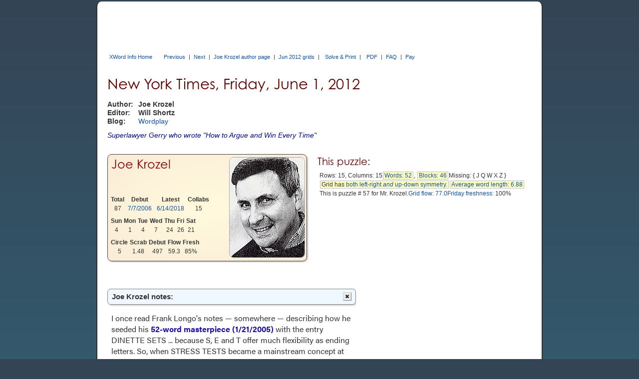

--- FILE ---
content_type: text/html; charset=utf-8
request_url: https://www.xwordinfo.com/Crossword?date=6/1/2012
body_size: 10742
content:

<!DOCTYPE html>
<html lang="en">
<head><meta charset="utf-8" /><link rel="canonical" href="https://www.xwordinfo.com/Crossword?date=6/1/2012"><meta name="viewport" content="width=device-width, initial-scale=1" /><title>
	Friday, June 1, 2012 NYT crossword by Joe Krozel
</title><meta property="og:image" content="https://www.xwordinfo.com/images/XwiSocial4.png" />
    <script src="https://ajax.googleapis.com/ajax/libs/jquery/3.7.1/jquery.min.js"></script>
    <script src="https://ajax.googleapis.com/ajax/libs/jqueryui/1.14.1/jquery-ui.min.js"></script>
    <script src="/bundle/XwiJs?v=YXBAYO5TmqB-XqWB6CPHW18NyQtrOO2Oi1tD4J-O3yA1"></script>

    <link href=https://ajax.googleapis.com/ajax/libs/jqueryui/1.14.1/themes/ui-darkness/jquery-ui.min.css rel="stylesheet">
    <link href="/bundle/XwiCss?v=vAR6B5mZ_5sQ2zIg-KwcQA3JQjn7SNeYDxb5aO75faY1" rel="stylesheet"/>
<script async src="https://pagead2.googlesyndication.com/pagead/js/adsbygoogle.js?client=ca-pub-8008056854399993" crossorigin="anonymous"></script><script async src="https://cdn.fuseplatform.net/publift/tags/2/4091/fuse.js"></script><script async src='https://www.googletagmanager.com/gtag/js?id=G-4N9YZGECSH'></script>
    <script>
        window.dataLayer = window.dataLayer || [];
        function gtag() { dataLayer.push(arguments); }
        gtag('js', new Date()); gtag('config', 'G-4N9YZGECSH');
    </script><script>
        (function (c, l, a, r, i, t, y) {
            c[a] = c[a] || function () { (c[a].q = c[a].q || []).push(arguments) };
            t = l.createElement(r); t.async = 1; t.src = 'https://www.clarity.ms/tag/' + i;
            y = l.getElementsByTagName(r)[0]; y.parentNode.insertBefore(t, y);
        })(window, document, 'clarity', 'script', 'f868c6yurq');
    </script><script async src='https://www.googletagmanager.com/gtag/js?id=G-4N9YZGECSH'></script>
    <script>
        window.dataLayer = window.dataLayer || [];
        function gtag() { dataLayer.push(arguments); }
        gtag('js', new Date()); gtag('config', 'G-4N9YZGECSH');
    </script><script>
        (function (c, l, a, r, i, t, y) {
            c[a] = c[a] || function () { (c[a].q = c[a].q || []).push(arguments) };
            t = l.createElement(r); t.async = 1; t.src = 'https://www.clarity.ms/tag/' + i;
            y = l.getElementsByTagName(r)[0]; y.parentNode.insertBefore(t, y);
        })(window, document, 'clarity', 'script', 'f868c6yurq');
    </script>
    <meta name="keywords" content="No. 0601, 6/1/12, Joe Krozel, NYT crossword clues, crossword answers, crossword blog">
    <meta name="description" content="New York Times Friday, June 1, 2012 NYT crossword by Joe Krozel, with commentary">
    <script src="https://cdn.jsdelivr.net/npm/chart.js"></script>
    <link href="/bundle/CrosswordCss?v=Oq9RZb6iPZXgzKxQnke0s-_bk20OHfgmRVo8hNy2xLw1" rel="stylesheet"/>

    <script src="/bundle/CrosswordJs?v=lpAshx9C9RWEj1ri0Xs8yHou5klQLw2jwEh59WoxPmk1"></script>

    <style>
        .debut, .psonly, .unique { white-space: nowrap; }
    </style>
    <script>$(function () { xwiCW.Go({ date:"6/1/2012" }); });</script>
    
    <script type="application/ld+json">
    {
      "@context": "https://schema.org",
      "@type": "CreativeWork",
      "@id": "https://www.xwordinfo.com/Crossword?date=6/1/2012",
      "name": "New York Times Crossword, Friday, June 1, 2012",
      "alternateName": "NYT Crossword 06/01/2012",
      "description": "Crossword by Joe Krozel",
      "datePublished": "2012-06-01",
      "author": {
                "@type": "Person",
                "name": "Joe Krozel"
              },
      "editor": {

        "@type": "Person",
        "name": "Will Shortz"
      },
      "publisher": {

        "@type": "Organization",
        "name": "The New York Times",
        "url": "https://www.nytimes.com"
      },
      "copyrightHolder": {

        "@type": "Organization",
        "name": "The New York Times"
      },
      "copyrightYear": "2012",
      "inLanguage": "en-US",
      "genre": "Crossword Puzzle",
      "wordCount": 52,
      "isAccessibleForFree": false,
      "isPartOf": {

        "@type": "CreativeWorkSeries",
        "name": "New York Times Daily Crossword"
      }
    }
    </script>
</head>
<body id="body">
    <div id="pagecontent" style="max-width:850px;">
        <div>
            
            
            
            <div id="TopBanner">
	<div id="ctl20_PPanel" class="topad" data-fuse="Incontent_1">

	</div>

</div>
            <div id="unsupported">
	This web browser is not supported. Use Chrome, Edge, Safari, or Firefox for best results.
</div>
            <div id="TopLinksID" class="xlinks">
	
                <a id="TopHomeLink" class="tophomelink" href="./">XWord Info Home</a>
                

            <a class="dtlink" data-date="5/31/2012" href="/Crossword?date=5/31/2012">Previous</a> | <a class="dtlink" data-date="6/2/2012" href="/Crossword?date=6/2/2012">Next</a> | <a href="/Author/Joe_Krozel">Joe Krozel author page</a> | <a href="/Thumbs?month=6/2012">Jun 2012 grids</a> | <span class="cfAddLeft"><a href='https://www.nytimes.com/crosswords/game/daily/2012/06/01' data-NytDate='6/1/2012' class='dtlink'>Solve &amp; Print</a></span> | <span class="cfAddLeft"><a href='https://www.nytimes.com/svc/crosswords/v2/puzzle/print/Jun0112.pdf' data-PdfDate='6/1/2012' class='dtlink'>PDF</a></span> | <a href="FAQ">FAQ</a> | <a href="Pay">Pay</a>
</div>
            
            <div class="content3">
    
    <div id="CPHContent_TopPanel" class="toppanel">
	
        <div id="TandA">
            <h1 id="PuzTitle"><span class='largeOnly'>New York Times, </span>Friday, June 1, 2012</h1>
            
            <div id="CPHContent_AEGrid" class="aegrid">
		
                <div>Author:</div><div>Joe Krozel</div>
                <div>Editor:</div><div>Will Shortz</div>
                <div id="CPHContent_BlogTitle">
			Blog:
		</div>
                <div id="CPHContent_BlogList">
			<a href='https://wordplay.blogs.nytimes.com/2012/05/31/portend/' data-NytBlogDate='6/1/2012' class='dtlink'>Wordplay</a>
		</div>
            
	</div>
            <div id="CPHContent_KeyClue" class="keyclue"><span class="kcLit">Superlawyer Gerry who wrote "How to Argue and Win Every Time"</span></div>
        </div>

        <div id="CPHContent_StatsGrid" class="statsgrid">
		<div id="CPHContent_ctl03_CCPanel" class="bbCard">
			
    <div class="bbInfo">
        <div id="CPHContent_ctl03_bbNamePan" class="bbName">
				<a href='/Author/Joe_Krozel'>Joe Krozel</a>
			</div>
        <div class="bbTables">
            <table id="CPHContent_ctl03_StatsTable">
				<tr>
					<th>Total</th><th>Debut</th><th>Latest</th><th>Col<span class='largeOnly'>labs</span></th>
				</tr><tr>
					<td colspan="1">87</td><td><a class="dtlink" data-date="7/7/2006" href="/Crossword?date=7/7/2006">7/7/2006</a></td><td><a class="dtlink" data-date="6/14/2018" href="/Crossword?date=6/14/2018">6/14/2018</a></td><td colspan="1">15</td>
				</tr>
			</table>
            <table id="CPHContent_ctl03_DowTable">
				<tr>
					<th>Sun</th><th>Mon</th><th>Tue</th><th>Wed</th><th>Thu</th><th>Fri</th><th>Sat</th>
				</tr><tr>
					<td colspan="1">4</td><td colspan="1">1</td><td colspan="1">4</td><td colspan="1">7</td><td colspan="1">24</td><td colspan="1">26</td><td colspan="1">21</td>
				</tr>
			</table>
            <table id="CPHContent_ctl03_BonusTable">
				<tr>
					<th>Circle</th><th>Scrab</th><th>Debut</th><th>Flow</th><th>Fresh</th>
				</tr><tr>
					<td colspan="1">5</td><td colspan="1">1.48</td><td colspan="1">497</td><td colspan="1">59.3</td><td colspan="1">85%</td>
				</tr>
			</table>
        </div>
    </div>
    <div class="photo"><a href="/Author/Joe_Krozel"><img src="/images/cons/JoeKrozel.jpg" alt="Joe Krozel"></a></div>

		</div>
            
            <div id="CPHContent_ThisPuzzle">
			
                <h2>This puzzle:</h2>
                <div id="CPHContent_StatsData" class="statsdata">
				<span class='entity'>Rows: 15, Columns: 15</span> <span class='entity'> <a href='BWStats/FewestWords' class='nowrap note'>Words: 52</a>, <a href='BWStats/MostBlocks' class='nowrap note'>Blocks: 46</a></span> <span class='entity'>Missing: <span class='misslist'>{JQWXZ}</span></span> <span class='entity'><span class='note'>Grid has <a href='/Thumbs?select=symmetry#mirrormirrorsym'>both left-right <em>and</em> up-down symmetry</a>.</span></span> <span class='entity'><a href='/WordLen' class='note nowrap'>Average word length: 6.88</a></span> <span class='entity'>This is puzzle # 57 for Mr. Krozel.</span> <span class='entity'><a href='/FlowInfo?date=6/1/2012'>Grid flow: 77.0</a></span> <span class='entity'><a href='/Fresh?date=6/1/2012'>Friday freshness:</a> 100%</span> 
			</div>
            
		</div>
        
	</div>
    
</div>

    <div id="CPHContent_MidPanel" class="midpanel">
	
        <div>
            <div>
                <div id="CPHContent_NotesPan" class="notes" style="max-width:498px;">
		<div id="idCon">
			<div class='notehead connote'>Joe Krozel notes:<div class='closebox'></div></div><div class='notetext xnote'><div class='complete'><p>I once read Frank Longo&#39;s notes &mdash; somewhere &mdash; describing how he seeded his <a href="/Crossword?date=1/21/2005">52-word masterpiece (1/21/2005)</a> with the entry DINETTE SETS ... because S, E and T offer much flexibility as ending letters. So, when STRESS TESTS became a mainstream concept at the height of the Great Recession, the stage was set for me to attempt a similar feat.</p>

<p>By the way, the entry ESTES randomly appeared at 1-Across, so I clued it as &quot;Harvey of crossword constructing fame&quot; knowing full well that Will would get a chuckle and change it. (But also knowing that if KROZEL ever randomly appeared in one of Harvey&#39;s puzzle&#39;s, he&#39;d return the favor! ... ;-) )</p></div></div>
		</div><div id="idJim">
			<div class='notehead jimhnote'>Jim Horne notes:<div class='closebox'></div></div><div class='notetext xnote'><div class='complete'><p>This puzzle tied the NYT record for the <a href="/BWStats/FewestWords">lowest word count</a>. Mr. Krozel then <a href="Crossword?date=6/29/2013">broke that record in 2013</a>.</p></div></div>
		</div>
	</div>
                <div id="shownotes"><a title="Display commentary about this puzzle">Show notes</a></div>
            </div>
            <div id="PuzBox">
		
                <div id="GridOnly">
			
                    <table id="PuzTable" class="PuzTable PT1">
				<tr>
					<td><div class='num'>1</div><div class='letter'>E</div></td><td><div class='num'>2</div><div class='letter'>S</div></td><td><div class='num'>3</div><div class='letter'>T</div></td><td><div class='num'>4</div><div class='letter'>E</div></td><td><div class='num'>5</div><div class='letter'>S</div></td><td class="black"></td><td class="black"></td><td class="black"></td><td class="black"></td><td class="black"></td><td><div class='num'>6</div><div class='letter'>M</div></td><td><div class='num'>7</div><div class='letter'>S</div></td><td><div class='num'>8</div><div class='letter'>D</div></td><td><div class='num'>9</div><div class='letter'>O</div></td><td><div class='num'>10</div><div class='letter'>S</div></td>
				</tr><tr>
					<td><div class='num'>11</div><div class='letter'>M</div></td><td><div class='num'></div><div class='letter'>E</div></td><td><div class='num'></div><div class='letter'>A</div></td><td><div class='num'></div><div class='letter'>G</div></td><td><div class='num'></div><div class='letter'>E</div></td><td><div class='num'>12</div><div class='letter'>R</div></td><td class="black"></td><td class="black"></td><td class="black"></td><td><div class='num'>13</div><div class='letter'>P</div></td><td><div class='num'></div><div class='letter'>O</div></td><td><div class='num'></div><div class='letter'>M</div></td><td><div class='num'></div><div class='letter'>E</div></td><td><div class='num'></div><div class='letter'>L</div></td><td><div class='num'></div><div class='letter'>O</div></td>
				</tr><tr>
					<td><div class='num'>14</div><div class='letter'>B</div></td><td><div class='num'></div><div class='letter'>R</div></td><td><div class='num'></div><div class='letter'>O</div></td><td><div class='num'></div><div class='letter'>O</div></td><td><div class='num'></div><div class='letter'>D</div></td><td><div class='num'></div><div class='letter'>E</div></td><td><div class='num'>15</div><div class='letter'>R</div></td><td class="black"></td><td><div class='num'>16</div><div class='letter'>C</div></td><td><div class='num'></div><div class='letter'>A</div></td><td><div class='num'></div><div class='letter'>L</div></td><td><div class='num'></div><div class='letter'>I</div></td><td><div class='num'></div><div class='letter'>B</div></td><td><div class='num'></div><div class='letter'>E</div></td><td><div class='num'></div><div class='letter'>R</div></td>
				</tr><tr>
					<td><div class='num'>17</div><div class='letter'>A</div></td><td><div class='num'></div><div class='letter'>G</div></td><td><div class='num'></div><div class='letter'>I</div></td><td><div class='num'></div><div class='letter'>T</div></td><td><div class='num'></div><div class='letter'>A</div></td><td><div class='num'></div><div class='letter'>T</div></td><td><div class='num'></div><div class='letter'>O</div></td><td class="black"></td><td><div class='num'>18</div><div class='letter'>O</div></td><td><div class='num'></div><div class='letter'>V</div></td><td><div class='num'></div><div class='letter'>E</div></td><td><div class='num'></div><div class='letter'>R</div></td><td><div class='num'></div><div class='letter'>E</div></td><td><div class='num'></div><div class='letter'>A</div></td><td><div class='num'></div><div class='letter'>T</div></td>
				</tr><tr>
					<td><div class='num'>19</div><div class='letter'>Y</div></td><td><div class='num'></div><div class='letter'>E</div></td><td><div class='num'></div><div class='letter'>S</div></td><td><div class='num'></div><div class='letter'>I</div></td><td><div class='num'></div><div class='letter'>T</div></td><td><div class='num'></div><div class='letter'>I</div></td><td><div class='num'></div><div class='letter'>S</div></td><td class="black"></td><td><div class='num'>20</div><div class='letter'>M</div></td><td><div class='num'></div><div class='letter'>A</div></td><td><div class='num'></div><div class='letter'>S</div></td><td><div class='num'></div><div class='letter'>K</div></td><td><div class='num'></div><div class='letter'>E</div></td><td><div class='num'></div><div class='letter'>R</div></td><td><div class='num'></div><div class='letter'>S</div></td>
				</tr><tr>
					<td class="black"></td><td><div class='num'>21</div><div class='letter'>I</div></td><td><div class='num'></div><div class='letter'>T</div></td><td><div class='num'></div><div class='letter'>S</div></td><td><div class='num'></div><div class='letter'>E</div></td><td><div class='num'></div><div class='letter'>L</div></td><td><div class='num'></div><div class='letter'>E</div></td><td><div class='num'>22</div><div class='letter'>M</div></td><td><div class='num'></div><div class='letter'>E</div></td><td><div class='num'></div><div class='letter'>N</div></td><td><div class='num'></div><div class='letter'>T</div></td><td><div class='num'></div><div class='letter'>A</div></td><td><div class='num'></div><div class='letter'>R</div></td><td><div class='num'></div><div class='letter'>Y</div></td><td class="black"></td>
				</tr><tr>
					<td class="black"></td><td class="black"></td><td><div class='num'>23</div><div class='letter'>S</div></td><td><div class='num'></div><div class='letter'>T</div></td><td><div class='num'></div><div class='letter'>R</div></td><td><div class='num'></div><div class='letter'>E</div></td><td><div class='num'></div><div class='letter'>S</div></td><td><div class='num'></div><div class='letter'>S</div></td><td><div class='num'></div><div class='letter'>T</div></td><td><div class='num'></div><div class='letter'>E</div></td><td><div class='num'></div><div class='letter'>S</div></td><td><div class='num'></div><div class='letter'>T</div></td><td><div class='num'></div><div class='letter'>S</div></td><td class="black"></td><td class="black"></td>
				</tr><tr>
					<td class="black"></td><td class="black"></td><td class="black"></td><td class="black"></td><td class="black"></td><td class="black"></td><td><div class='num'>24</div><div class='letter'>A</div></td><td><div class='num'></div><div class='letter'>T</div></td><td><div class='num'></div><div class='letter'>O</div></td><td class="black"></td><td class="black"></td><td class="black"></td><td class="black"></td><td class="black"></td><td class="black"></td>
				</tr><tr>
					<td class="black"></td><td class="black"></td><td><div class='num'>25</div><div class='letter'>L</div></td><td><div class='num'>26</div><div class='letter'>I</div></td><td><div class='num'>27</div><div class='letter'>T</div></td><td><div class='num'>28</div><div class='letter'>E</div></td><td><div class='num'></div><div class='letter'>R</div></td><td><div class='num'></div><div class='letter'>A</div></td><td><div class='num'></div><div class='letter'>T</div></td><td><div class='num'>29</div><div class='letter'>U</div></td><td><div class='num'>30</div><div class='letter'>R</div></td><td><div class='num'>31</div><div class='letter'>E</div></td><td><div class='num'>32</div><div class='letter'>S</div></td><td class="black"></td><td class="black"></td>
				</tr><tr>
					<td class="black"></td><td><div class='num'>33</div><div class='letter'>F</div></td><td><div class='num'></div><div class='letter'>U</div></td><td><div class='num'></div><div class='letter'>T</div></td><td><div class='num'></div><div class='letter'>U</div></td><td><div class='num'></div><div class='letter'>R</div></td><td><div class='num'></div><div class='letter'>E</div></td><td><div class='num'></div><div class='letter'>R</div></td><td><div class='num'></div><div class='letter'>E</div></td><td><div class='num'></div><div class='letter'>S</div></td><td><div class='num'></div><div class='letter'>U</div></td><td><div class='num'></div><div class='letter'>L</div></td><td><div class='num'></div><div class='letter'>T</div></td><td><div class='num'>34</div><div class='letter'>S</div></td><td class="black"></td>
				</tr><tr>
					<td><div class='num'>35</div><div class='letter'>T</div></td><td><div class='num'></div><div class='letter'>I</div></td><td><div class='num'></div><div class='letter'>N</div></td><td><div class='num'></div><div class='letter'>S</div></td><td><div class='num'></div><div class='letter'>T</div></td><td><div class='num'></div><div class='letter'>A</div></td><td><div class='num'></div><div class='letter'>R</div></td><td class="black"></td><td><div class='num'>36</div><div class='letter'>R</div></td><td><div class='num'></div><div class='letter'>U</div></td><td><div class='num'></div><div class='letter'>N</div></td><td><div class='num'></div><div class='letter'>L</div></td><td><div class='num'></div><div class='letter'>A</div></td><td><div class='num'></div><div class='letter'>P</div></td><td><div class='num'>37</div><div class='letter'>S</div></td>
				</tr><tr>
					<td><div class='num'>38</div><div class='letter'>R</div></td><td><div class='num'></div><div class='letter'>E</div></td><td><div class='num'></div><div class='letter'>C</div></td><td><div class='num'></div><div class='letter'>H</div></td><td><div class='num'></div><div class='letter'>O</div></td><td><div class='num'></div><div class='letter'>S</div></td><td><div class='num'></div><div class='letter'>E</div></td><td class="black"></td><td><div class='num'>39</div><div class='letter'>M</div></td><td><div class='num'></div><div class='letter'>A</div></td><td><div class='num'></div><div class='letter'>N</div></td><td><div class='num'></div><div class='letter'>A</div></td><td><div class='num'></div><div class='letter'>T</div></td><td><div class='num'></div><div class='letter'>E</div></td><td><div class='num'></div><div class='letter'>E</div></td>
				</tr><tr>
					<td><div class='num'>40</div><div class='letter'>U</div></td><td><div class='num'></div><div class='letter'>S</div></td><td><div class='num'></div><div class='letter'>H</div></td><td><div class='num'></div><div class='letter'>E</div></td><td><div class='num'></div><div class='letter'>R</div></td><td><div class='num'></div><div class='letter'>E</div></td><td><div class='num'></div><div class='letter'>D</div></td><td class="black"></td><td><div class='num'>41</div><div class='letter'>S</div></td><td><div class='num'></div><div class='letter'>L</div></td><td><div class='num'></div><div class='letter'>I</div></td><td><div class='num'></div><div class='letter'>M</div></td><td><div class='num'></div><div class='letter'>I</div></td><td><div class='num'></div><div class='letter'>N</div></td><td><div class='num'></div><div class='letter'>G</div></td>
				</tr><tr>
					<td><div class='num'>42</div><div class='letter'>S</div></td><td><div class='num'></div><div class='letter'>T</div></td><td><div class='num'></div><div class='letter'>E</div></td><td><div class='num'></div><div class='letter'>R</div></td><td><div class='num'></div><div class='letter'>E</div></td><td><div class='num'></div><div class='letter'>S</div></td><td class="black"></td><td class="black"></td><td class="black"></td><td><div class='num'>43</div><div class='letter'>S</div></td><td><div class='num'></div><div class='letter'>E</div></td><td><div class='num'></div><div class='letter'>A</div></td><td><div class='num'></div><div class='letter'>N</div></td><td><div class='num'></div><div class='letter'>C</div></td><td><div class='num'></div><div class='letter'>E</div></td>
				</tr><tr>
					<td><div class='num'>44</div><div class='letter'>T</div></td><td><div class='num'></div><div class='letter'>A</div></td><td><div class='num'></div><div class='letter'>S</div></td><td><div class='num'></div><div class='letter'>E</div></td><td><div class='num'></div><div class='letter'>D</div></td><td class="black"></td><td class="black"></td><td class="black"></td><td class="black"></td><td class="black"></td><td><div class='num'>45</div><div class='letter'>R</div></td><td><div class='num'></div><div class='letter'>E</div></td><td><div class='num'></div><div class='letter'>G</div></td><td><div class='num'></div><div class='letter'>E</div></td><td><div class='num'></div><div class='letter'>R</div></td>
				</tr>
			</table>
                    
                
		</div>
                <div class="copy"><span id="CPHContent_Copyright">© 2012, The New York Times</span><span id="CPHContent_PuzNum" class="puznum">6/1/12 ( No. 22,851 )</span></div>
                
            
	</div>
        </div>
        <div id="CPHContent_SideAd" class="sidebox">
		





<div id="CPHContent_ctl06_PubliftVREC" class="sidead" data-fuse="Incontent_VREC">

		</div>
	</div>
    
</div>
    
    <div id="Inc2" data-fuse="Incontent_2">

</div>

    <div id="CPHContent_ClueBox" class="cluebox">
	
        <div id="ACluesPan">
		
            <div class="clueshead">Across</div>
            <div class="numclue"><div>1</div><div>Children's author Eleanor : <a href="/Finder?w=ESTES">ESTES</a></div><div>6</div><div>Environment of many old PCs : <a href="/Finder?w=MSDOS">MSDOS</a></div><div>11</div><div>Opposite of ample : <a href="/Finder?w=MEAGER">MEAGER</a></div><div>13</div><div>Grapefruit taste-alike : <a href="/Finder?w=POMELO">POMELO</a></div><div>14</div><div>Heated house for newborn chicks : <a href="/Finder?w=BROODER">BROODER</a></div><div>16</div><div>Round number? : <a href="/Finder?w=CALIBER">CALIBER</a></div><div>17</div><div>Restless, in scores : <a href="/Finder?w=AGITATO">AGITATO</a></div><div>18</div><div>Go beyond seconds, say : <a href="/Finder?w=OVEREAT">OVEREAT</a></div><div>19</div><div>Confirmation declaration : <a href="/Finder?w=YESITIS">YESITIS</a></div><div>20</div><div>Some people in costume : <a class="unique" href="/Finder?w=MASKERS">MASKERS</a></div><div>21</div><div>"This doesn't exactly require a Ph.D." : <a class="unique" href="/Finder?w=ITSELEMENTARY">ITSELEMENTARY</a></div><div>23</div><div>What big banks underwent in 2009 : <a href="/Finder?w=STRESSTESTS">STRESSTESTS</a></div><div>24</div><div>___ B (initial step) : <a href="/Finder?w=ATO">ATO</a></div><div>25</div><div>They may be studied along with languages : <a class="psonly" href="/Finder?w=LITERATURES">LITERATURES</a></div><div>33</div><div>What past performance may portend : <a class="unique" href="/Finder?w=FUTURERESULTS">FUTURERESULTS</a></div><div>35</div><div>Wild West symbol of authority : <a href="/Finder?w=TINSTAR">TINSTAR</a></div><div>36</div><div>Practice at a track : <a class="unique" href="/Finder?w=RUNLAPS">RUNLAPS</a></div><div>38</div><div>Went for something else : <a href="/Finder?w=RECHOSE">RECHOSE</a></div><div>39</div><div>SeaWorld attraction : <a href="/Finder?w=MANATEE">MANATEE</a></div><div>40</div><div>Put people in their places? : <a href="/Finder?w=USHERED">USHERED</a></div><div>41</div><div>Activity in "Ghostbusters" : <a class="unique" href="/Finder?w=SLIMING">SLIMING</a></div><div>42</div><div>Firewood measures : <a href="/Finder?w=STERES">STERES</a></div><div>43</div><div>Attempt to recall the passed? : <a href="/Finder?w=SEANCE">SEANCE</a></div><div>44</div><div>Stunned, in a way : <a href="/Finder?w=TASED">TASED</a></div><div>45</div><div>German composer with a palindromic name : <a href="/Finder?w=REGER">REGER</a></div></div>
        
	</div>
        <div id="DCluesPan">
		
            <div class="clueshead">Down</div>
            <div class="numclue"><div>1</div><div>Enclose in a recess : <a class="psonly" href="/Finder?w=EMBAY">EMBAY</a></div><div>2</div><div>Eisenstein who directed "The Battleship Potemkin" : <a href="/Finder?w=SERGEI">SERGEI</a></div><div>3</div><div>Some Asian believers : <a href="/Finder?w=TAOISTS">TAOISTS</a></div><div>4</div><div>Hardly the self-effacing sort : <a href="/Finder?w=EGOTIST">EGOTIST</a></div><div>5</div><div>Not so frantic : <a href="/Finder?w=SEDATER">SEDATER</a></div><div>6</div><div>Really bothers : <a href="/Finder?w=MOLESTS">MOLESTS</a></div><div>7</div><div>Give a smug look : <a class="debut" href="/Finder?w=SMIRKAT">SMIRKAT</a></div><div>8</div><div>Big name in diamonds : <a href="/Finder?w=DEBEERS">DEBEERS</a></div><div>9</div><div>Last name in Chicago lore : <a href="/Finder?w=OLEARY">OLEARY</a></div><div>10</div><div>It's unsettling to be out of them : <a href="/Finder?w=SORTS">SORTS</a></div><div>12</div><div>Patch up, in a way, as a space shuttle : <a href="/Finder?w=RETILE">RETILE</a></div><div>13</div><div>Quaint, dignified dance for couples : <a href="/Finder?w=PAVANE">PAVANE</a></div><div>15</div><div>Valentine verse starter : <a href="/Finder?w=ROSESARERED">ROSESARERED</a></div><div>16</div><div>Reach an agreement : <a href="/Finder?w=COMETOTERMS">COMETOTERMS</a></div><div>22</div><div>Many a red dwarf : <a href="/Finder?w=MSTAR">MSTAR</a></div><div>25</div><div>Things people "do" in the early afternoon : <a href="/Finder?w=LUNCHES">LUNCHES</a></div><div>26</div><div>Mailbox checker's excited cry : <a class="debut" href="/Finder?w=ITSHERE">ITSHERE</a></div><div>27</div><div>Taught a lesson, maybe : <a href="/Finder?w=TUTORED">TUTORED</a></div><div>28</div><div>Goes back on one's word? : <a href="/Finder?w=ERASES">ERASES</a></div><div>29</div><div>Same old orders : <a href="/Finder?w=USUALS">USUALS</a></div><div>30</div><div>Less congealed : <a class="psonly" href="/Finder?w=RUNNIER">RUNNIER</a></div><div>31</div><div>Singer Morse with the 1952 hit "The Blacksmith Blues" : <a href="/Finder?w=ELLAMAE">ELLAMAE</a></div><div>32</div><div>Giving expression to : <a href="/Finder?w=STATING">STATING</a></div><div>33</div><div>Piñata-hitting occasion : <a href="/Finder?w=FIESTA">FIESTA</a></div><div>34</div><div>Superlawyer Gerry who wrote "How to Argue and Win Every Time" : <a href="/Finder?w=SPENCE">SPENCE</a></div><div>35</div><div>"___ no one" : <a href="/Finder?w=TRUST">TRUST</a></div><div>37</div><div>"Old Time Rock & Roll" rocker : <a href="/Finder?w=SEGER">SEGER</a></div></div>
        
	</div>
    
</div>

    <div id="CPHContent_AnsSumPan">
	
        <p>Answer summary:<br><span class='unique'>5 unique to this puzzle</span>,  <span class='debut'>2 debuted here and reused later</span>, <span class='psonly'>3 unique to Modern Era but used previously</span>.</p>
    
</div>
    
    <!-- Analyze section -->

    <div id="analyze">
        <div id="CPHContent_AnalyzePanel">
	
            <input type="button" id="anbut" value="Analyze this puzzle" onclick="xwiCW.AnalyzePuzzle()" />
        
</div>
        <div id="anmsg" style="display: none; margin-top: 10px">Analyzing...</div>

        <div id="analysis" style="display: none">
            <h2 style="margin-top: 20px; margin-bottom: 16px">Analysis</h2>
            <p>There are 15 rows and 15 columns, with 0 rebus squares, and 24 cheaters (marked with &quot;+&quot; in the colorized grid below.)</p><p>The grid uses 21 of 26 letters, missing <span style='letter-spacing:3px'>JQWXZ</span>.</p><p>It has <a href='/Thumbs?select=symmetry#mirrormirrorsym'>both left-right <em>and</em> up-down symmetry</a>.</p><p>Average word length: 6.88, Scrabble score: 237, Scrabble average: 1.32.</p><p>Puzzle has 2 fill-in-the-blank clues and 0 cross-reference clues.</p><p>Grid flow: 77.0 is at the 97.0 percentile of all Modern Era crosswords.</p><p style='margin-top:30px'>This puzzle has 5 unique answer words.</p><div class='ulist'><a class='unique' href="/Finder?w=FUTURERESULTS">FUTURERESULTS</a> <a class='unique' href="/Finder?w=ITSELEMENTARY">ITSELEMENTARY</a> <a class='unique' href="/Finder?w=MASKERS">MASKERS</a> <a class='unique' href="/Finder?w=RUNLAPS">RUNLAPS</a> <a class='unique' href="/Finder?w=SLIMING">SLIMING</a></div><p>It has 2 words that debuted in this puzzle and
                were later reused:</p><div class='ulist'><a class='debut' href="/Finder?w=ITSHERE">ITSHERE&nbsp;(5)</a> <a class='debut' href="/Finder?w=SMIRKAT">SMIRKAT&nbsp;(2)</a></div><p>These words are unique to the Modern Era but have appeared in pre-Shortz puzzles:</p><div class='ulist'><a class='psonly' href="/Finder?w=EMBAY">EMBAY&nbsp;(5)</a> <a class='psonly' href="/Finder?w=LITERATURES">LITERATURES&nbsp;(3)</a> <a class='psonly' href="/Finder?w=RUNNIER">RUNNIER&nbsp;(2)</a></div><p>These 21 answer words are not legal Scrabble&trade; entries, which sometimes means they are interesting:</p><div class='except'><a href="/Finder?w=ATO">ATO</a> <a href="/Finder?w=COMETOTERMS">COMETOTERMS</a> <a href="/Finder?w=DEBEERS">DEBEERS</a> <a href="/Finder?w=ELLAMAE">ELLAMAE</a> <a href="/Finder?w=ESTES">ESTES</a> <a href="/Finder?w=FUTURERESULTS">FUTURERESULTS</a> <a href="/Finder?w=ITSELEMENTARY">ITSELEMENTARY</a> <a href="/Finder?w=ITSHERE">ITSHERE</a> <a href="/Finder?w=MSDOS">MSDOS</a> <a href="/Finder?w=MSTAR">MSTAR</a> <a href="/Finder?w=OLEARY">OLEARY</a> <a href="/Finder?w=REGER">REGER</a> <a href="/Finder?w=ROSESARERED">ROSESARERED</a> <a href="/Finder?w=RUNLAPS">RUNLAPS</a> <a href="/Finder?w=SEGER">SEGER</a> <a href="/Finder?w=SERGEI">SERGEI</a> <a href="/Finder?w=SMIRKAT">SMIRKAT</a> <a href="/Finder?w=STRESSTESTS">STRESSTESTS</a> <a href="/Finder?w=TAOISTS">TAOISTS</a> <a href="/Finder?w=TINSTAR">TINSTAR</a> <a href="/Finder?w=YESITIS">YESITIS</a></div><br>

            <hr>
            <h3>Day of week comparisons</h3>
            <div id="Avg" class="ox"></div>
            <div style="margin-top: 8px">Rebus puzzles are ignored when calculating averages. Flow averages also exclude disconnected grids.</div>
            <div>The green highlighted squares show which daily puzzle average is closest to this puzzle for each statistical category.</div>

            <hr>
            <h3 style="margin-bottom: 0">Distribution of answer words by length</h3>
            <div id="ansLengthChart"><canvas id="jsChart2"></canvas></div>
            <div id="DistByLen"></div>

            <hr>
            <h3 style="margin-top: 20px">Letter distribution</h3>
            <div id="LetterDist" class="ox"></div>
            <table id="ScrabLegend" class="XTab2">
                <tr>
                    <td class="rb6b">Scrabble Score: 1</td>
                    <td class="rb5">2</td>
                    <td class="rb4">3</td>
                    <td class="rb3">4</td>
                    <td class="rb2">5</td>
                    <td class="rb1">8</td>
                    <td class="rb0">10</td>
                </tr>
            </table>

            <hr>
            <h3 id="thumbnails">Thumbnails</h3>
            <p>Various thumbnail views are shown:</p>
            <ul>
                <li>Standard view shows the grid pattern most clearly</li>
                <li>Open Squares (those which don't touch any block, even diagonally) are blue</li>
                <li>Vowel distribution</li>
                <li>Scrabble score uses the same color key as above</li>
                <li>Freshness view shows unique answers in red (see colorized grid below)</li>
            </ul>
            <div id="ThumbTables" style="margin-top: 25px"></div>

            <h3>With answers</h3>
            <div id="ThumbTables2"></div>

            <hr>
            <h3>Puzzles that may be similar to this one</h3>
            <p>Crosswords that share the most words with this one (excluding Sundays):</p>
            <div id="CommonWords"></div>
            <p style="margin-top: 30px">Unusual or long words that appear elsewhere:</p>
            <div id="UnusualWords" class="ox"></div>

            <hr>
            <h3>Identical grids</h3>
            <p>Other puzzles with the same block pattern as this one:</p>
            <div id="IdenticalGrids"></div>
            <div id="IdenticalText"></div>

            <h3>Topologically similar grids</h3>
            <p>Other crosswords with exactly 46 blocks, 52 words, 107 open squares, and an average word length of 6.88:</p>
            <div id="TopoGrids"></div>
            <div id="TopoText"></div>

            <hr>
            <h3>Colorized grid for Fri Jun 1, 2012</h3>
            <p>The next two sections attempt to show how fresh the grid entries are.</p>
            <p>
                In this view, unusual answers are colored depending on how often they have appeared in other puzzles.<br>
                Unique answers are in red, red overwrites orange which overwrites yellow, etc.
            </p>
            <p>Cheater squares are indicated with a + sign.</p>
            <div id="ColorGrid"></div>
            <table id="ColorLegend" class="XTab2">
                <tr>
                    <td class="rb0">Unique</td>
                    <td class="rb1">1 other</td>
                    <td class="rb2">2 others</td>
                    <td class="rb3">3 others</td>
                    <td class="rb4">4 others</td>
                </tr>
            </table>

            <hr>
            <h3>Freshness Factor</h3>
            
            <div class="wow">
                <span id="FreshnessInfo"></span>
            </div>

            <p style="clear:left">Freshness Factor is a calculation that compares the number of times words in this puzzle have appeared
                in other Modern Era puzzles.<br>
                <a id="CPHContent_FreshLink2" href="Fresh?date=6/1/2012">Click here for an explanation</a>.
            </p>
            <p>The chart below shows how many times each word has been used across <em>all</em> NYT puzzles, old and modern including Variety.</p>
            <div id="Fresh" style="margin-top:20px"></div>
        </div>
    </div>

    <!-- End analyze section -->
    
    
    
    <div style="font-size: 11pt">
        <p style="margin-top:50px">
            Found bugs or have suggestions? <a href="mailto:info@xwordinfo.com?subject=Friday,%20June%201,%202012%20crossword%20by%20Joe%20Krozel">Please let us know</a>.
        </p>
        <p style="margin-bottom: 30px">Like this puzzle? Please share this page on social media to help spread the word about XWord Info. Thanks!</p>
        <div id="CPHContent_BotLinks">
	<a class="dtlink" data-date="5/31/2012" href="/Crossword?date=5/31/2012">Previous puzzle</a> | <a class="dtlink" data-date="6/2/2012" href="/Crossword?date=6/2/2012">Next puzzle</a>
</div>
    </div>
</div>
        </div>
        <div id="cellar">
            <div id="BotBanner">
	

</div>
            <div id="cellarInfo">
                <div><a href="/">XWord Info Home</a></div>
                <div id="DefCopy">
	XWord Info &copy; 2007-2026, <span class="nowrap">Jim Horne</span>
</div>
                <div id="PLT" class="plt">
	48 ms
</div>
            </div>
        </div>
    </div>
    <div id="PLSpace">

</div>
</body>
</html>

--- FILE ---
content_type: text/html; charset=utf-8
request_url: https://www.google.com/recaptcha/api2/aframe
body_size: 270
content:
<!DOCTYPE HTML><html><head><meta http-equiv="content-type" content="text/html; charset=UTF-8"></head><body><script nonce="LYZZWAzOclWFYjDxCmyg5A">/** Anti-fraud and anti-abuse applications only. See google.com/recaptcha */ try{var clients={'sodar':'https://pagead2.googlesyndication.com/pagead/sodar?'};window.addEventListener("message",function(a){try{if(a.source===window.parent){var b=JSON.parse(a.data);var c=clients[b['id']];if(c){var d=document.createElement('img');d.src=c+b['params']+'&rc='+(localStorage.getItem("rc::a")?sessionStorage.getItem("rc::b"):"");window.document.body.appendChild(d);sessionStorage.setItem("rc::e",parseInt(sessionStorage.getItem("rc::e")||0)+1);localStorage.setItem("rc::h",'1768599026675');}}}catch(b){}});window.parent.postMessage("_grecaptcha_ready", "*");}catch(b){}</script></body></html>

--- FILE ---
content_type: application/javascript; charset=utf-8
request_url: https://www.xwordinfo.com/bundle/CrosswordJs?v=lpAshx9C9RWEj1ri0Xs8yHou5klQLw2jwEh59WoxPmk1
body_size: 10207
content:
/*!	Curve extension for canvas 2.3.8 (c) Epistemex 2013-2018 www.epistemex.com License: MIT */
CanvasRenderingContext2D.prototype.curve=CanvasRenderingContext2D.prototype.curve||function(n,t,i,r){"use strict";function w(n,t,r,u){for(var s,f=2;f<r;f+=2){var y=n[f],p=n[f+1],w=n[f+2],b=n[f+3],k=(w-n[f-2])*u,d=(b-n[f-1])*u,g=(n[f+4]-y)*u,nt=(n[f+5]-p)*u,e=0,h,l,a,v;for(s=0;s<i;s++)h=t[e++],l=t[e++],a=t[e++],v=t[e++],o[c++]=h*y+l*w+a*k+v*g,o[c++]=h*p+l*b+a*d+v*nt}}if(typeof n=="undefined"||n.length<2)return new Float32Array(0);t=typeof t=="number"?t:.5;i=typeof i=="number"?i:25;var f,e=1,u=n.length,c=0,b=(u-2)*i+2+(r?2*i:0),o=new Float32Array(b),s=new Float32Array(i+2<<2),h=4;for(f=n.slice(0),r?(f.unshift(n[u-1]),f.unshift(n[u-2]),f.push(n[0],n[1])):(f.unshift(n[1]),f.unshift(n[0]),f.push(n[u-2],n[u-1])),s[0]=1;e<i;e++){var l=e/i,a=l*l,v=a*l,y=v*2,p=a*3;s[h++]=y-p+1;s[h++]=p-y;s[h++]=v-2*a+l;s[h++]=v-a}for(s[++h]=1,w(f,s,u,t),r&&(f=[],f.push(n[u-4],n[u-3],n[u-2],n[u-1],n[0],n[1],n[2],n[3]),w(f,s,4,t)),u=r?0:n.length-2,o[c++]=n[u++],o[c]=n[u],e=0,u=o.length;e<u;e+=2)this.lineTo(o[e],o[e+1]);return o};
/*!
     This XWord Inbfo JavaScript function from Crossword.ts is (c) 2010-2025, Jim Horne. All rights reserved.
*/
"use strict";const mNW=482;let xwiCW=(()=>{function t(n,t){return n===void 0?t:n}function at(n,t){ni=Math.min(...n.filter(n=>n!==null));ti=Math.min(...t.filter(n=>n!==null));ct=Math.max(...n);lt=Math.max(...t)}function ii(n,t){return n.map((n,i)=>({row:n,col:t[i]}))}function ai(n){const t=document.createElement("div");return t.style.display=n,t.style.display===n}function u(n=y){return document.getElementById(n)}function tt(){f&&f()}function di(n){async function e(n){function s(){return new Promise((n,t)=>{$.getJSON("/JSON/GetHost.ashx",i=>{i&&i.HostName?n(i.HostName):t("No hostname found")}).fail(()=>{t("Lookup failed")})})}function r(t,i,u){h(t.src,e=>{e&&i>0?setTimeout(()=>r(t,i-1,u),u):e&&(f||t.classList.add("broken"),xwi.nLog(`[Broken]: <a href='/AnalyzeView?date=${n}'>${n}</a> - ${t.src}`))})}function h(n,t){const i=new Image;i.onload=()=>t(!1);i.onerror=()=>t(!0);i.src=n}const t=$(".notes");if(t.length!==0){const i=t.find("img");if(i.length!==0){const u=3,e=1e3,o=await s();o.indexOf("proxy")===-1&&i.each((n,t)=>{r(t,u,e)})}}}s=n.date;ci=n.name;let f=n.admin===!0;v=!!window.sessionStorage;d=`op${s}`;a=`an${s}`;let t=!1,i=!1;v&&(t=sessionStorage.getItem(d)===oi,i=sessionStorage.getItem(a)!==null);$("p","div.xnote").each(function(){let n="";const t=$(this);$("span.pullquote",t).each(function(){n+=$(this).text()});n!==""&&t.prepend(`<span class='pulledquote'>${n}</span>`)});it(!1);ai("grid")&&ai("flex")||$(".stripped").show();t?($(".stripped, .full").toggle(60),$(dt).show(),$(".stripped, .full, "+dt).promise().done(tt)):($(b).show(),tt());vi(".closebox, #shownotes",".xnote, .notehead, #shownotes");vi("a.showmore",".stripped, .full");$(".closebox, #shownotes, a.showmore").on({mouseenter:()=>{$(o).css(c,ei)},mouseleave:()=>{$(o).css(c,p)}});$(window).on("resize",()=>it());$("#PuzBox").on("scroll",()=>it());xwiTT.Grid("a.dtlink:not(.aspNetDisabled), a.dtlink2");xwiTT.Grid("a.dtlinkd",{hide:!0});xwiTT.Grid("a.hidelink",{hide:!0});xwiTT.Grid("a[href*='?date']",b);xwiTT.Title("img",b,{my:"center bottom",at:"center top-3"});xwiTT.Card(b);xwiTT.Title(hi,".bonus",{my:"bottom-5",at:"center top"});i&&(yi(JSON.parse(sessionStorage.getItem(a))),ot=!0);xwi.PC();xwi.winVer();setTimeout(it,350);setTimeout(()=>e(s),500);xwi.tooltipsEnabled()&&$.getJSON("/JSON/TrackData.ashx",{date:s,Variety:n.isVariety},n=>{const i=u();if(i&&n){const t=JSON.parse(LZString.decompressFromEncodedURIComponent(n.Data)),e=t.Across,h=t.Down,f=t.AcrossMap,l=t.DownMap;if(f.length>1){$(r).on({mouseenter:()=>{$(o).css(c,ei)},mouseleave:()=>{$(o).css(c,p)}});let n;try{n=i.rows[0].cells.length}catch(u){console.warn(`Can't get number of columns for ${s}: ${u.message}`);return}$("td:has(div):not(.notip)",r).tooltip({items:"td",classes:{"ui-tooltip":"ttLite gold unmax"},position:{my:"left-4 bottom+4",at:"right top"},show:{duration:200,delay:100},hide:100,content:function(){const s=this.parentNode.rowIndex,c=this.cellIndex,o=s*n+c,i=e[f[o]],r=h[l[o]];let u="";return i&&(u+=`<div>${i}</div>`),r&&(t.Uniclue&&i.substring(0,4)===r.substring(0,4)||(u+=`<div>${r}</div>`)),u}}).on("click",function(){$(this).tooltip("close")})}}})}function it(n=true){const t=$(window).width()-12,i=t>600?$(r).outerWidth():t;$(dt).css(si,Math.max(i,mNW)+"px");f&&n&&(ui(),f())}function vi(n,t){$(n).on("click",function(){const n=this.id,i="shownotes",r=`#${i}`;$.when($(t,".midpanel").slideToggle({progress:tt})).done(()=>{let t;if(n===i)t=$(b);else if(n==="")t=$(r),v&&sessionStorage.removeItem(d);else if(t=$(`#${n.substring(1)}`),$.post("/JSON/MoreData.ashx",{date:s}),n!==undefined&&ci&&xwi.nLog(`clicked [More] for ${s}`,"Trace"),v)try{sessionStorage.setItem(d,oi)}catch(h){console.warn(`Can't create ${d} in sessionStorage: ${h.message}`)}const u=t.offset().top,f=t.height(),c=u+f,e=window.scrollY,o=window.innerHeight,l=e+o;if(u<e||c>l){const n={progress:tt},i=t.offset().top;n.scrollTop=u<e||f>o?i-12:i-(o-f-12);$("html, body").animate(n,250)}else tt()})})}function yi(n,t){const r=t==="success";if(n===null){$(o).css(c,p);$("#anmsg").html("No valid puzzle found");return}const i={"#Avg":n.AvgTable,"#DistByLen":n.DistByLenTable,"#LetterDist":n.LetterDistTable,"#ThumbTables":n.Thumbs,"#ThumbTables2":n.Thumbs2,"#CommonWords":n.CommonWords,"#UnusualWords":n.UnusualWords,"#IdenticalGrids":n.IdenticalGrids,"#IdenticalText":n.IdenticalText,"#TopoGrids":n.TopoGrids,"#TopoText":n.TopoText,"#ColorGrid":n.ColorGrid,"#Fresh":n.FreshTable,"#FreshnessInfo":n.FreshnessInfo};for(const n in i)$(n).html(i[n]);if(console.log(n.Date),xwi.GoAnsLengthChart(n.Date),$("#anmsg").hide(),r&&v){try{sessionStorage.setItem(a,JSON.stringify(n))}catch(u){console.warn(`Can't store ${a} in sessionStorage: ${u.message}`)}$(k).fadeIn(1500)}else $(k).show();$(o).css(c,p);ot=!0;$("#anbut").attr("value","Close analysis").removeAttr("disabled");const f=$("table.ColorTable").outerWidth();$("table#ColorLegend").css(si,f+"px");xwiTT.Grid("a.dtlink, a.dtlink2",k);xwiTT.Title(hi,k)}function gi(){const n="disabled",t=$("#anbut");t.attr(n,n);$(o).css(c,"wait");ot?$(k).fadeOut(500,()=>{if(v)try{sessionStorage.removeItem(a)}catch(i){console.warn("Can't remove "+a+" from sessionStorage: "+i.message)}ot=!1;t.attr("value","Analyze this puzzle").removeAttr(n);$(o).css(c,p)}):($("#anmsg").slideDown(50),$.getJSON("/JSON/AnalyzeData.ashx",{date:s},yi),xwi.nLog("clicked [Analyze] for "+s,"Trace"))}function nr(n,t=y){n=n||"#b7e2fc";const f=u(t),o=f.rows.length,s=f.rows[0].cells.length;let r=0,i=0,e=1;while(!f.rows[r].cells[i].childNodes[0])++i;while(r<o&&i<s){const t=f.rows[r].cells[i];t.style.backgroundColor=n;e===1?i<s-1&&f.rows[r].cells[i+1].childNodes[0]?++i:(e=2,++r):r<o-1&&f.rows[r+1].cells[i].childNodes[0]?++r:(e=1,++i)}}function tr(n,t=true,i=undefined,r=pt,f=pt,e=y){n=nt(n);i===undefined&&(i="#eee8aa");const o=u(e),s=o.rows.length,h=o.rows[0].cells.length;n.forEach(n=>{var l;let u,e,c;Array.from(o.rows).some((t,i)=>Array.from(t.cells).some((t,r)=>(u=t,u.childNodes[0]&&parseInt(u.childNodes[0].innerText)===n)?(e=i,c=r,!0):!1));let a=Array.from(o.rows).map(n=>Array.from(n.cells));while(u&&u.firstChild){if(i!==null&&(u.style.backgroundColor=i),u.childNodes[0]&&(u.childNodes[0].style.color=f),u.childNodes[1]&&(u.childNodes[1].style.color=r),t){if(c+=1,c>=h)break}else if(e+=1,e>=s)break;u=(l=a[e])===null||l===void 0?void 0:l[c]}})}function pi(n,t,i=999,r=true,f=undefined,e=pt,o=y){n=nt(n);t=nt(t);f===undefined&&(f="#eee8aa");const s=u(o),c=s.rows.length,l=s.rows[0].cells.length;let a=typeof i===ki,h=Array.from(s.rows).map(n=>Array.from(n.cells));for(let u=0;u<n.length;u++){let y=0,s=n[u],v=t[u],o=h[s][v];const p=a?i:i[u];while(o.firstChild&&y++<p){if(f!==null&&(o.style.backgroundColor=f),o.childNodes[1]?o.childNodes[1].style.color=e:o.style.color=e,r){if(v+=1,v>=l)break}else if(s+=1,s>=c)break;o=h[s][v]}}}function wi(n,t,i,r,u){n=vt(n,i,r);n.html(t);u&&ri(n,u)}function i(n,t,i){const u=$(`div:contains(${n})`,r);u.length>0&&(u.removeClass(wt).removeClass(bt).addClass(w),u.html(t),i&&ri(u,i))}function ri(n,t){n.css("position","relative").css("top",t)}function vt(n,t=ft,i,u){return n=n||$(kt,r),n.removeClass(wt).removeClass(bt).addClass(w).css(e,t),i&&n.parent().css(l,i),u&&n.siblings().first().css(e,u),n}function yt(n,t,i,r,f,e){let s="";f&&(s+=`color:${f};`);e&&(s+=` font-size:${e}px;`);s.length>0&&(s=` style='${s}'`);st[n]||(st[n]=$(`<div class='floater'${s}>${i}</div>`),$(o).append(st[n]));const v=u(),y=v.rows.length,p=v.rows[0].cells.length;let h,c,l,a;t===0?(h="bottom",c="top-2",l=0,a=r):t===3?(h="right center",c="left-4 center+3",l=r,a=0):t===2?(h="top",c="bottom+1",l=y-1,a=r):(h="left center",c="right+5 center+3",l=r,a=p-1);st[n].position({my:h,at:c,"of":v.rows[l].cells[a],collision:"none"})}function rt(t=.5){const i=!!document.createElement("canvas").getContext;if(!i)return null;if(n)ui();else{const r=u(),i=document.createElement("canvas");i.id=gt;i.style.position="absolute";i.style.backgroundColor="transparent";i.style.opacity=t.toString();bi(i);n=i.getContext("2d");r.before(i)}return n}function ut(n,t,i=true){const c=u();let f=0,e=0;g.top!==undefined&&(f+=g.top,e+=g.left);const r=$(c.rows[n].cells[t]),o=r.position();let s=o.left,h=o.top;i&&(s+=r.outerWidth()/2,h+=r.outerHeight()/2);return{left:s-e,top:h-f}}function ir(n,t,i){const r=ut(t,i);n.moveTo(r.left,r.top)}function rr(n,t,i){const r=ut(t,i);n.lineTo(r.left,r.top)}function ur(){const n={rows:[],cols:[]},t=$("td.bigcircle",r),i="A".charCodeAt(0);return t.each(function(){let t=this;const u=t.childNodes[1].innerHTML,f=t.parentNode.rowIndex,e=t.cellIndex,r=u.charCodeAt(0)-i;n.rows[r]=f;n.cols[r]=e}),n}function ui(){const t=document.getElementById(gt);if(t)if(n.clearRect(0,0,t.width,t.height),lt===undefined){const n=$(r);t.width=n.width();t.height=n.height()}else bi(t)}function bi(n){const t=u();ct||(ni=0,ct=t.rows.length-1,ti=0,lt=t.rows[0].cells.length-1);const r=$(t.rows[ni].cells[ti]),f=$(t.rows[ct].cells[lt]),i=r.offset(),e=f.offset();n.width=e.left-i.left+f.width()+h*2;n.height=e.top-i.top+f.height()+h*2;n.style.top=i.top-h+"px";n.style.left=i.left-h+"px";g.left=r.position().left-h;g.top=r.position().top-h}function fi(i,r){r=t(r,{});const u=t(r.bClose,!0),o=t(r.bOnceOnly,!1),s=t(r.bSmooth,!1),h=t(r.fill,"rgb(255, 237, 240)"),f=t(r.tension,null),e=t(r.numOfSeg,null),c=t(r.delayTime,500),l=t(r.fadeTime,500);if(li&&$(ht).hide(),li=!1,n.strokeStyle=r.stroke||"maroon",n.lineWidth=r.lineWidth||12,n.lineCap="round",n.beginPath(),s){let t=[],r=0;i.forEach(i=>{if(i.row===null)n.curve(t,f,e,u),t=[],r=0;else{const u=ut(i.row,i.col);r===0&&n.moveTo(u.left,u.top);t[r++]=u.left;t[r++]=u.top}});n.curve(t,f,e,u)}else{let t=!0;i.forEach(i=>{i.row===null?t=!0:(t?ir(n,i.row,i.col):rr(n,i.row,i.col),t=!1)})}return(u&&n.closePath(),n.stroke(),u&&(n.fillStyle=h,n.fill()),o)?$(ht).delay(c).fadeIn(l).promise():($(ht).delay(500).fadeIn(1e3).delay(1500).fadeOut(1e3).delay(750),$(ht).promise().done(()=>{setTimeout(it,100)}),null)}const y="PuzTable",r=`table#${y}`,o="body",c="cursor",ei="pointer",p="default",oi="open",e="color",l="backgroundColor",si="max-width",ft="var(--xRed)",pt="#000",ki="number",et="string",wt="subst",bt="subst2",kt="div.subst, div.subst2",w="letter",dt=".notes",b=".notetext, .bonus",k="#analysis",hi="table.thumb";let ot=!1,v=!1,s,ci,a,d,f=null;const st=[],gt="GridCanvas",ht=`canvas#${gt}`;let ni=0,ti=0,ct=undefined,lt=undefined,h=3,li=!0,n=null;const g={left:0,top:0};const nt=n=>n instanceof Array?n:[n];return{Go:n=>{di(n)},AnalyzePuzzle:()=>gi(),BallDraw:n=>{n=t(n,{});const e=n.row||7,s=n.col||7,h=n.scale||1,c=n.color1||"yellow",l=n.color2||"red",i=n.ballID||"theBall",a=n.my||"center",v=n.at||"center",r=`#${i}`;f=()=>{$(r).remove();const t=$(u().rows[e].cells[s]),n=Math.floor(t.outerWidth()*h),f=`height:${n*2}px; width: ${n*2}px;`,y=`background: radial-gradient(circle at ${n/1.7}px ${n/1.7}px, ${c}, ${l});`,p=`<figure id='${i}' style='display:block;background:black;border-radius:50%;margin:0;position:absolute;${f}${y}'></figure>`;$(o).append(p);$(r).position({my:a,at:v,"of":t})}},CardSuits:function(n="white"){const t="red",i="darkblue",u=vt(null,null,n,"#aaa");$("div:contains(HEART)",r).html("&hearts;").css(e,t);$("div:contains(DIAMOND)",r).html("&diams;").css(e,t);$("div:contains(CLUB)",r).html("&clubs;").css(e,i);$("div:contains(SPADE)",r).html("&spades;").css(e,i);u.css("fontSize","25px");ri(u,-8)},ColorRebusNums:function(n="#c0c0c0"){$(kt,r).siblings().first().css(e,n)},FlipFlop:(n,t,i,r,f="#eee8aa",e="var(--xRed)")=>{function s(){const u=o?i:r,f=u.length;for(let i=0;i<f;i++){const f=h.rows[n[i]].cells[t[i]].childNodes[1],r=$(f);r.hasClass(w)||r.removeClass("subst subst2").addClass(w);r.html(u.charAt(i))}o=!o}const h=u();let o=!0;pi(n,t,1,!0,f,e);s();setInterval(s,1e3)},Floats:(n,t,i,r,u,f,e)=>{let o=0;if(n)for(let t=0,i=n.length;t<i;t++)yt(o,0,typeof u===et?u:u[o],n[t],f,e),o++;if(t)for(let n=0,i=t.length;n<i;n++)yt(o,1,typeof u===et?u:u[o],t[n],f,e),o++;if(i)for(let n=0,t=i.length;n<t;n++)yt(o,2,typeof u===et?u:u[o],i[n],f,e),o++;if(r)for(let n=0,t=r.length;n<t;n++)yt(o,3,typeof u===et?u:u[o],r[n],f,e),o++},GetUpdateFunc:()=>f,GoingTooFar:n=>{$("td.black",r).css(l,"#777").each(function(t){$(this).addClass("notip").html(`<div class='num'></div><div class='letter' style='color:khaki'>${n.charAt(t)}</div>`)})},GreekLetters:(n,t)=>{const i=vt(null,t,n);i.each(function(){const n=$(this);n.html(`&${n.html().toLowerCase()};`)})},HighlightFirstClueLetter:(n="#cc3600",t=".numclue")=>{$("div:nth-child(even)",t).each(function(){const i=$(this).html(),t=i.match(/[a-z]/i);t&&$(this).html(i.replace(t[0],`<span style='font-weight:bold;color:${n}'>${t[0]}</span>`))})},HighlightLetters:(n,t=ft,i)=>{const u=Array.from(n);u.forEach(n=>{const u=$(`div:contains(${n})`,r);u.css(e,t);i&&u.parent().css(l,i)})},HL:(n,t,i,r,u,f)=>{tr(n,t,i,r,u,f)},HLMin:(n,t,i,r,u,f,e)=>{pi(n,t,i,r,u,f,e)},Stripe:(n,t,i,r)=>{const f=u();for(let u=0;u<i;u++){const i=f.rows[n].cells[t+u].childNodes[0];$(i).css(l,r)}},ImageRebus:(n,i="",u,f,o="#c0c0c0")=>{f=f||$(kt,r).parent();const s=f.children("div.num");s.css(e,o);s.siblings().html("");f.css("background","url("+n+") no-repeat "+t(i,""));f.css("background-position","center");u&&f.css(l,u)},ReplaceAllRebus:(n,t,i,r)=>{wi(null,n,t,i,r)},ReplaceOneRebus:(n,t,i,u,f)=>{wi($(`div:contains(${n})`,r),t,i,u,f)},Slash:n=>{const t=$(n,r);t.each(function(){const i=this.parentNode;$(i).addClass("slash");const u=i.childNodes[0];$(u).css("color","lightgray");const f=this,n=$(f);n.removeClass().addClass("letter");const t=n.text(),r=t.length/2,e=t.substring(0,r),o=t.substring(r);n.html(`<span class='slashLeft'>${e}</span><span class='slashRight'>${o}</span>`)})},BackSlash:n=>{const t=$(n,r);t.each(function(){const i=this.parentNode;$(i).addClass("backslash");const u=i.childNodes[0];$(u).css("color","lightgray");const n=this;$(n).removeClass().addClass("letter");const t=$(n).text(),r=t.length/2,f=t.substring(0,r),e=t.substring(r);$(n).html(`<span class='backslashLeft'>${f}</span><span class='backslashRight'>${e}</span>`)})},StandardSubs:(n,t)=>{vt(null,n,t),i("ZERO","0"),i("ONE","1"),i("TWO","2"),i("THREE","3"),i("FOUR","4"),i("FIVE","5"),i("SIX","6"),i("SEVEN","7"),i("EIGHT","8"),i("NINE","9"),i("TEN","10"),i("STAR","&#x2605;",-4),i("AND","&amp;"),i("POUND","#"),i("NUMBER","#"),i("AT","@",-1),i("PERCENT","%"),i("DOLLAR","$"),i("CENT","&cent;"),i("PERIOD","&#9679;",-2),i("PLUS","+"),i("MINUS","&ndash;",-1),i("DASH","&ndash;",-1),i("HYPHEN","&ndash;",-1),i("OVER","&divide;",-1),i("COLON",":",-1)},StepQuote:(n,t)=>{nr(n,t)},UpdateGrid:n=>{f=n},WordInCells:(n,t,i,r="white",f="")=>{const e=u();n=nt(n);t=nt(t);i=i instanceof Array?i:Array(n.length).fill(i);n.forEach((n,u)=>{const s=i[u];let o;const h=s.length;o=h<3?w:h<4?wt:bt;f!==""&&(o+=` ${f}`);$(e.rows[n].cells[t[u]]).html(`<div class='num'></div><div class='${o}' style='color:${r}'>${s}</div>`)})},WordAcrossCells:(n,t,i,r="lightgray")=>{const f=u(),e=i.length;for(let u=0;u<e;u++){const e=$(f.rows[n].cells[t+u]);e.html(`<div class='num'></div><div class='letter' style='color:${r}'>${i.charAt(u)}</div>`)}},ArrayDraw:(n,i,r)=>{r=t(r,{});h=r.padding||3;at(n,i);const u=t(r.opacity,.5),e=ii(n,i);f=()=>{rt(u)&&fi(e,r)};f()},GetGridCanvasContext:()=>rt(),GorskiDraw:n=>{const i=ur();at(i.rows,i.cols);n=t(n,{});h=t(n.padding,3);const r=t(n.opacity,.5);f=()=>{rt(r)&&fi(ii(i.rows,i.cols),n)};f()},ShapesDraw:i=>{i=t(i,{});const r=i.cRows,o=i.cCols,e=i.tRows,a=i.tCols,w=t(i.cStroke,ft),b=t(i.tStroke,ft),k=t(i.fill,"transparent"),d=t(i.lineWidth,2),g=t(i.opacity,.9),v=t(i.center,!0);let s=t(i.radius,13);const y=t(i.scale,null),p=t(i.scale2,null),nt=t(i.rotation,0),c=t(i.start,0),l=t(i.end,2*Math.PI);h=t(i.padding,10);const tt=r.concat(e),it=o.concat(a);at(tt,it);f=()=>{if(rt(g)){n.lineWidth=d;n.fillStyle=k;n.strokeStyle=w;let h,t,i,f;if(r){let e=null;if(y){const n=$(u().rows[r[0]].cells[o[0]]).height();s=n*y;p&&(e=n*p)}for(t=0;t<r.length;t++){n.beginPath();h=ut(r[t],o[t],v);i=h.left;f=h.top+2;const u=c instanceof Array?c[t]:c,a=l instanceof Array?l[t]:l;e==null?n.arc(i,f,s,u,a):n.ellipse(i,f,s,e,nt,u,a);n.stroke();n.fill()}}if(n.strokeStyle=b,e)for(t=0;t<e.length;t++)n.beginPath(),h=ut(e[t],a[t],v),i=h.left,f=h.top,n.moveTo(i,f-13),n.lineTo(i-13,f+13),n.lineTo(i+13,f+13),n.lineTo(i,f-13),n.stroke(),n.fill()}}},ColorBlocks:(n,t,i,r,f)=>{const e=u();for(let u=n;u<n+r;u++)for(let n=t;n<t+i;n++){const t=$(e.rows[u].cells[n]);t.hasClass("black")&&t.css(l,f).css("border","none")}},OverlayFlip:(n="gif")=>{let t=$(".overlay"),u=t.attr("src"),f=u.replace("start.png","solve."+n),i=!0;$(r).on("click",function(){let n=i?f:u;t.hide();t.attr("src",n);t.show();i=!i})},TripleFlip:()=>{let t=$("div.letter",r);t.hide();let i=$(".overlay"),n=0;$(r).on("click",function(){n===0?t.show():n===1?i.hide():(i.show(),t.hide());n=(n+1)%3})},Decode:(n,t,i,r="firebrick",f="green",o="#fffff0")=>{function c(){s=!s;$(n,h).each(function(){const n=$(this.childNodes[1]),u=n.text(),o=s?t.indexOf(u):i.indexOf(u),h=s?i.charAt(o):t.charAt(o);n.hide(300).promise().then(()=>{n.text(h).css(e,s?f:r).show(300)})})}const h=u();let s=!1;$(n).children(".letter").css(e,r);$(n,h).css(l,o);setInterval(c,4e3)},Polygons:()=>{function e(){ui();fi(ii(i[t],r[t]),{stroke:u[t],fill:f[t],bOnceOnly:!0,fadeTime:0,delayTime:0});t=(t+1)%4}let t=0,i=[[4,10,10],[4,4,10,10],[10,4,4,10],[10,4,4,10]],r=[[13,13,2],[13,2,0,13],[13,13,2,2],[11,13,2,0]],u=["darkorange","green","darkblue","maroon"],f=["rgb(255, 219, 153)","rgb(211, 248, 211)","rgb(214, 236, 242)","rgb(255, 237, 240)"];at([4,10],[0,13]);n=rt();setInterval(e,1500)}}})(),xwiAv=(()=>{function n(n){const r=`#${n}`,t=$("#CopyMsg");let i=$(r).attr("value");navigator.clipboard.writeText(i).then(()=>{t.show().html(`<b>${i}</b> &nbsp; copied to clipboard.`)}).catch(n=>{t.show().html(`Copy failed! ${n} -- Try it the old-fashioned way.`)})}function t(n){xwiTT.Grid("a.dtlink, a.dtlink2");xwiTT.Grid("a[href*='date']",".notes ");xwiTT.Title("img",".notes");xwiTT.Card(".notes");xwiTT.Title("table",".bonus",{my:"bottom-5",at:"center top"});xwiTT.Title("img",".notes, .bonus",{my:"center bottom",at:"center top-3"});$("a.button").button();const i=Math.max($("#PuzTable").outerWidth(),mNW);$(".notes").css("max-width",i+"px");const r=$("table.ColorTable").outerWidth();$("#ColorLegend").outerWidth(r);$(".tbURL").on("click",function(){this.select});$("p","div.xnote").each(function(){let n="";const t=$(this);$(".pullquote",t).each(function(){n+=$(this).text()});n!==""&&t.prepend(`<span class='pulledquote'>${n}</span>`)});let t=xwiCW.GetUpdateFunc();if(t){t();$(window).on("resize",()=>{t()})}if(n)$("td:has(div)",".PuzTable").tooltip({items:"td",classes:{"ui-tooltip":"ttLite"},position:{my:"left-4 bottom+4",at:"right top"},show:{duration:200,delay:100},hide:100,content:function(){const n=this.parentNode.rowIndex,t=this.cellIndex;return`<div>row : <b>${n}</b>, col : <b>${t}</b></div>`}}).on("click",function(){$(this).tooltip("close")})}return{Go:n=>t(n),CopyIt:t=>n(t)}})(),xwiDl=(()=>{function o(){return Cookies.get(n)!==undefined?!0:(clearInterval(u),$(t).css(i,e),$(".ui-button").removeClass(r),!1)}const n="download",t="body",i="cursor",f="wait",e="default",r="downloading";let u;return{Go:()=>{$("a.list, a.compare, input[type=submit]").button();const e="download"in document.createElement("a");e||$("#canDownload, #cannotDownload").toggle();$(".aspNetDisabled").css("background","none").css("backgroundColor","#246").css("borderColor","black").css("color","lightgray");$(".list").not(".aspNetDisabled").on("click",function(){$(t).css(i,f);$(this).addClass(r);Cookies.set(n,"on",{expires:new Date((new Date).getTime()+5e3),sameSite:"strict",secure:!0});u=setInterval(o,500)})}}})();